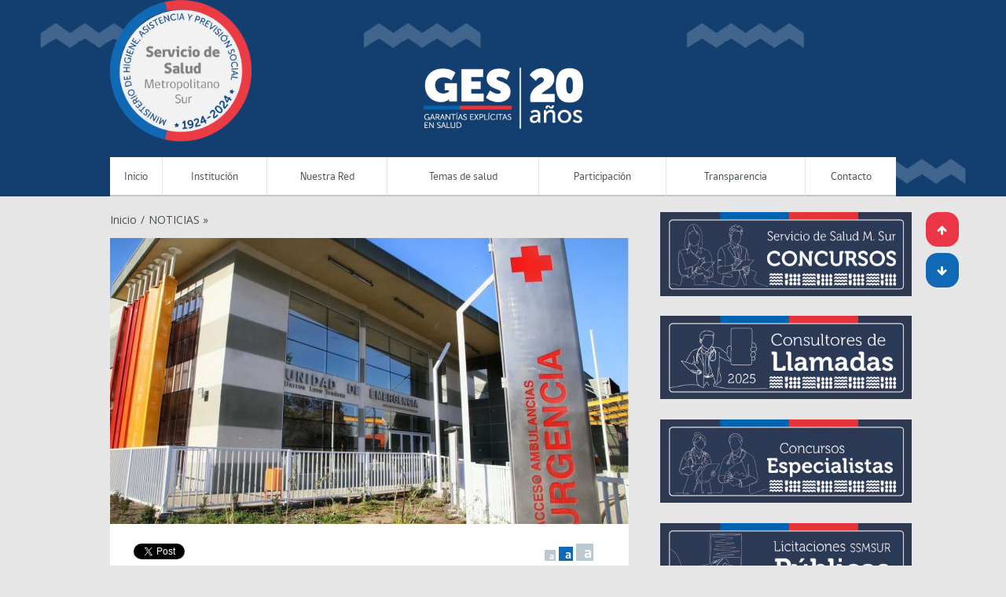

--- FILE ---
content_type: text/html; charset=UTF-8
request_url: https://ssms.gob.cl/cierre-y-reapertura-de-atenciones-en-unidad-de-emergencia-del-hospital-barros-luco-trudeau/
body_size: 12747
content:
<!DOCTYPE html>
<!--[if lt IE 7]>      <html class="no-js lt-ie9 lt-ie8 lt-ie7"> <![endif]-->
<!--[if IE 7]>         <html class="no-js lt-ie9 lt-ie8"> <![endif]-->
<!--[if IE 8]>         <html class="no-js lt-ie9">
    <link rel="stylesheet" href="https://ssms.gob.cl/wp-content/themes/gob-buin/css/ie.css">
<![endif]-->
<!--[if gt IE 8]><!--> <html class="no-js"> <!--<![endif]-->
    <head>
        <meta charset="utf-8">
        <meta name="viewport" content="width=device-width, initial-scale=1">
        <meta http-equiv="X-UA-Compatible" content="IE=edge">
        <title>
          CIERRE Y REAPERTURA DE ATENCIONES EN UNIDAD DE EMERGENCIA DEL HOSPITAL BARROS LUCO TRUDEAU - SSMS        </title>

        <link href='https://fonts.googleapis.com/css?family=Open+Sans:400italic,700italic,400,700' rel='stylesheet' type='text/css'>
        <link rel="stylesheet" href="https://ssms.gob.cl/wp-content/themes/gob-buin/css/main.css">
        <link rel="shortcut icon" type="image/x-icon" href="https://ssms.gob.cl/wp-content/themes/gob-buin/img/gob_favicon.ico"  />

        <!-- Facebook -->


	<meta property="og:title" content="CIERRE Y REAPERTURA DE ATENCIONES EN UNIDAD DE EMERGENCIA DEL HOSPITAL BARROS LUCO TRUDEAU" />
	<meta property="og:type" content="website" />
	<meta property="og:url" content="https://ssms.gob.cl/cierre-y-reapertura-de-atenciones-en-unidad-de-emergencia-del-hospital-barros-luco-trudeau/" />
	<meta property="og:image" content="https://ssms.gob.cl/wp-content/uploads/2018/04/Frontis-Nueva-Urgencia_web-150x150.jpg" />
	<meta property="og:site_name" content="SSMS">
	<meta property="og:description" content="En horas de esta madrugada ingresó a la Unidad de Emergencias un paciente con signos de intoxicación. Se le realizaron las maniobras de reanimación correspondientes, pese a las cuales el paciente lamentablemente falleció. Posterior a dicho hecho, la familia del...">



<!-- ToDo: Twitter -->
        <meta name='robots' content='max-image-preview:large' />
<link rel='dns-prefetch' href='//s.w.org' />
		<!-- This site uses the Google Analytics by ExactMetrics plugin v7.13.1 - Using Analytics tracking - https://www.exactmetrics.com/ -->
		<!-- Note: ExactMetrics is not currently configured on this site. The site owner needs to authenticate with Google Analytics in the ExactMetrics settings panel. -->
					<!-- No UA code set -->
				<!-- / Google Analytics by ExactMetrics -->
		<script type="text/javascript">
window._wpemojiSettings = {"baseUrl":"https:\/\/s.w.org\/images\/core\/emoji\/13.1.0\/72x72\/","ext":".png","svgUrl":"https:\/\/s.w.org\/images\/core\/emoji\/13.1.0\/svg\/","svgExt":".svg","source":{"concatemoji":"https:\/\/ssms.gob.cl\/wp-includes\/js\/wp-emoji-release.min.js?ver=5.9.3"}};
/*! This file is auto-generated */
!function(e,a,t){var n,r,o,i=a.createElement("canvas"),p=i.getContext&&i.getContext("2d");function s(e,t){var a=String.fromCharCode;p.clearRect(0,0,i.width,i.height),p.fillText(a.apply(this,e),0,0);e=i.toDataURL();return p.clearRect(0,0,i.width,i.height),p.fillText(a.apply(this,t),0,0),e===i.toDataURL()}function c(e){var t=a.createElement("script");t.src=e,t.defer=t.type="text/javascript",a.getElementsByTagName("head")[0].appendChild(t)}for(o=Array("flag","emoji"),t.supports={everything:!0,everythingExceptFlag:!0},r=0;r<o.length;r++)t.supports[o[r]]=function(e){if(!p||!p.fillText)return!1;switch(p.textBaseline="top",p.font="600 32px Arial",e){case"flag":return s([127987,65039,8205,9895,65039],[127987,65039,8203,9895,65039])?!1:!s([55356,56826,55356,56819],[55356,56826,8203,55356,56819])&&!s([55356,57332,56128,56423,56128,56418,56128,56421,56128,56430,56128,56423,56128,56447],[55356,57332,8203,56128,56423,8203,56128,56418,8203,56128,56421,8203,56128,56430,8203,56128,56423,8203,56128,56447]);case"emoji":return!s([10084,65039,8205,55357,56613],[10084,65039,8203,55357,56613])}return!1}(o[r]),t.supports.everything=t.supports.everything&&t.supports[o[r]],"flag"!==o[r]&&(t.supports.everythingExceptFlag=t.supports.everythingExceptFlag&&t.supports[o[r]]);t.supports.everythingExceptFlag=t.supports.everythingExceptFlag&&!t.supports.flag,t.DOMReady=!1,t.readyCallback=function(){t.DOMReady=!0},t.supports.everything||(n=function(){t.readyCallback()},a.addEventListener?(a.addEventListener("DOMContentLoaded",n,!1),e.addEventListener("load",n,!1)):(e.attachEvent("onload",n),a.attachEvent("onreadystatechange",function(){"complete"===a.readyState&&t.readyCallback()})),(n=t.source||{}).concatemoji?c(n.concatemoji):n.wpemoji&&n.twemoji&&(c(n.twemoji),c(n.wpemoji)))}(window,document,window._wpemojiSettings);
</script>
<style type="text/css">
img.wp-smiley,
img.emoji {
	display: inline !important;
	border: none !important;
	box-shadow: none !important;
	height: 1em !important;
	width: 1em !important;
	margin: 0 0.07em !important;
	vertical-align: -0.1em !important;
	background: none !important;
	padding: 0 !important;
}
</style>
	<link rel='stylesheet' id='wp-block-library-css'  href='https://ssms.gob.cl/wp-includes/css/dist/block-library/style.min.css?ver=5.9.3' type='text/css' media='all' />
<style id='global-styles-inline-css' type='text/css'>
body{--wp--preset--color--black: #000000;--wp--preset--color--cyan-bluish-gray: #abb8c3;--wp--preset--color--white: #ffffff;--wp--preset--color--pale-pink: #f78da7;--wp--preset--color--vivid-red: #cf2e2e;--wp--preset--color--luminous-vivid-orange: #ff6900;--wp--preset--color--luminous-vivid-amber: #fcb900;--wp--preset--color--light-green-cyan: #7bdcb5;--wp--preset--color--vivid-green-cyan: #00d084;--wp--preset--color--pale-cyan-blue: #8ed1fc;--wp--preset--color--vivid-cyan-blue: #0693e3;--wp--preset--color--vivid-purple: #9b51e0;--wp--preset--gradient--vivid-cyan-blue-to-vivid-purple: linear-gradient(135deg,rgba(6,147,227,1) 0%,rgb(155,81,224) 100%);--wp--preset--gradient--light-green-cyan-to-vivid-green-cyan: linear-gradient(135deg,rgb(122,220,180) 0%,rgb(0,208,130) 100%);--wp--preset--gradient--luminous-vivid-amber-to-luminous-vivid-orange: linear-gradient(135deg,rgba(252,185,0,1) 0%,rgba(255,105,0,1) 100%);--wp--preset--gradient--luminous-vivid-orange-to-vivid-red: linear-gradient(135deg,rgba(255,105,0,1) 0%,rgb(207,46,46) 100%);--wp--preset--gradient--very-light-gray-to-cyan-bluish-gray: linear-gradient(135deg,rgb(238,238,238) 0%,rgb(169,184,195) 100%);--wp--preset--gradient--cool-to-warm-spectrum: linear-gradient(135deg,rgb(74,234,220) 0%,rgb(151,120,209) 20%,rgb(207,42,186) 40%,rgb(238,44,130) 60%,rgb(251,105,98) 80%,rgb(254,248,76) 100%);--wp--preset--gradient--blush-light-purple: linear-gradient(135deg,rgb(255,206,236) 0%,rgb(152,150,240) 100%);--wp--preset--gradient--blush-bordeaux: linear-gradient(135deg,rgb(254,205,165) 0%,rgb(254,45,45) 50%,rgb(107,0,62) 100%);--wp--preset--gradient--luminous-dusk: linear-gradient(135deg,rgb(255,203,112) 0%,rgb(199,81,192) 50%,rgb(65,88,208) 100%);--wp--preset--gradient--pale-ocean: linear-gradient(135deg,rgb(255,245,203) 0%,rgb(182,227,212) 50%,rgb(51,167,181) 100%);--wp--preset--gradient--electric-grass: linear-gradient(135deg,rgb(202,248,128) 0%,rgb(113,206,126) 100%);--wp--preset--gradient--midnight: linear-gradient(135deg,rgb(2,3,129) 0%,rgb(40,116,252) 100%);--wp--preset--duotone--dark-grayscale: url('#wp-duotone-dark-grayscale');--wp--preset--duotone--grayscale: url('#wp-duotone-grayscale');--wp--preset--duotone--purple-yellow: url('#wp-duotone-purple-yellow');--wp--preset--duotone--blue-red: url('#wp-duotone-blue-red');--wp--preset--duotone--midnight: url('#wp-duotone-midnight');--wp--preset--duotone--magenta-yellow: url('#wp-duotone-magenta-yellow');--wp--preset--duotone--purple-green: url('#wp-duotone-purple-green');--wp--preset--duotone--blue-orange: url('#wp-duotone-blue-orange');--wp--preset--font-size--small: 13px;--wp--preset--font-size--medium: 20px;--wp--preset--font-size--large: 36px;--wp--preset--font-size--x-large: 42px;}.has-black-color{color: var(--wp--preset--color--black) !important;}.has-cyan-bluish-gray-color{color: var(--wp--preset--color--cyan-bluish-gray) !important;}.has-white-color{color: var(--wp--preset--color--white) !important;}.has-pale-pink-color{color: var(--wp--preset--color--pale-pink) !important;}.has-vivid-red-color{color: var(--wp--preset--color--vivid-red) !important;}.has-luminous-vivid-orange-color{color: var(--wp--preset--color--luminous-vivid-orange) !important;}.has-luminous-vivid-amber-color{color: var(--wp--preset--color--luminous-vivid-amber) !important;}.has-light-green-cyan-color{color: var(--wp--preset--color--light-green-cyan) !important;}.has-vivid-green-cyan-color{color: var(--wp--preset--color--vivid-green-cyan) !important;}.has-pale-cyan-blue-color{color: var(--wp--preset--color--pale-cyan-blue) !important;}.has-vivid-cyan-blue-color{color: var(--wp--preset--color--vivid-cyan-blue) !important;}.has-vivid-purple-color{color: var(--wp--preset--color--vivid-purple) !important;}.has-black-background-color{background-color: var(--wp--preset--color--black) !important;}.has-cyan-bluish-gray-background-color{background-color: var(--wp--preset--color--cyan-bluish-gray) !important;}.has-white-background-color{background-color: var(--wp--preset--color--white) !important;}.has-pale-pink-background-color{background-color: var(--wp--preset--color--pale-pink) !important;}.has-vivid-red-background-color{background-color: var(--wp--preset--color--vivid-red) !important;}.has-luminous-vivid-orange-background-color{background-color: var(--wp--preset--color--luminous-vivid-orange) !important;}.has-luminous-vivid-amber-background-color{background-color: var(--wp--preset--color--luminous-vivid-amber) !important;}.has-light-green-cyan-background-color{background-color: var(--wp--preset--color--light-green-cyan) !important;}.has-vivid-green-cyan-background-color{background-color: var(--wp--preset--color--vivid-green-cyan) !important;}.has-pale-cyan-blue-background-color{background-color: var(--wp--preset--color--pale-cyan-blue) !important;}.has-vivid-cyan-blue-background-color{background-color: var(--wp--preset--color--vivid-cyan-blue) !important;}.has-vivid-purple-background-color{background-color: var(--wp--preset--color--vivid-purple) !important;}.has-black-border-color{border-color: var(--wp--preset--color--black) !important;}.has-cyan-bluish-gray-border-color{border-color: var(--wp--preset--color--cyan-bluish-gray) !important;}.has-white-border-color{border-color: var(--wp--preset--color--white) !important;}.has-pale-pink-border-color{border-color: var(--wp--preset--color--pale-pink) !important;}.has-vivid-red-border-color{border-color: var(--wp--preset--color--vivid-red) !important;}.has-luminous-vivid-orange-border-color{border-color: var(--wp--preset--color--luminous-vivid-orange) !important;}.has-luminous-vivid-amber-border-color{border-color: var(--wp--preset--color--luminous-vivid-amber) !important;}.has-light-green-cyan-border-color{border-color: var(--wp--preset--color--light-green-cyan) !important;}.has-vivid-green-cyan-border-color{border-color: var(--wp--preset--color--vivid-green-cyan) !important;}.has-pale-cyan-blue-border-color{border-color: var(--wp--preset--color--pale-cyan-blue) !important;}.has-vivid-cyan-blue-border-color{border-color: var(--wp--preset--color--vivid-cyan-blue) !important;}.has-vivid-purple-border-color{border-color: var(--wp--preset--color--vivid-purple) !important;}.has-vivid-cyan-blue-to-vivid-purple-gradient-background{background: var(--wp--preset--gradient--vivid-cyan-blue-to-vivid-purple) !important;}.has-light-green-cyan-to-vivid-green-cyan-gradient-background{background: var(--wp--preset--gradient--light-green-cyan-to-vivid-green-cyan) !important;}.has-luminous-vivid-amber-to-luminous-vivid-orange-gradient-background{background: var(--wp--preset--gradient--luminous-vivid-amber-to-luminous-vivid-orange) !important;}.has-luminous-vivid-orange-to-vivid-red-gradient-background{background: var(--wp--preset--gradient--luminous-vivid-orange-to-vivid-red) !important;}.has-very-light-gray-to-cyan-bluish-gray-gradient-background{background: var(--wp--preset--gradient--very-light-gray-to-cyan-bluish-gray) !important;}.has-cool-to-warm-spectrum-gradient-background{background: var(--wp--preset--gradient--cool-to-warm-spectrum) !important;}.has-blush-light-purple-gradient-background{background: var(--wp--preset--gradient--blush-light-purple) !important;}.has-blush-bordeaux-gradient-background{background: var(--wp--preset--gradient--blush-bordeaux) !important;}.has-luminous-dusk-gradient-background{background: var(--wp--preset--gradient--luminous-dusk) !important;}.has-pale-ocean-gradient-background{background: var(--wp--preset--gradient--pale-ocean) !important;}.has-electric-grass-gradient-background{background: var(--wp--preset--gradient--electric-grass) !important;}.has-midnight-gradient-background{background: var(--wp--preset--gradient--midnight) !important;}.has-small-font-size{font-size: var(--wp--preset--font-size--small) !important;}.has-medium-font-size{font-size: var(--wp--preset--font-size--medium) !important;}.has-large-font-size{font-size: var(--wp--preset--font-size--large) !important;}.has-x-large-font-size{font-size: var(--wp--preset--font-size--x-large) !important;}
</style>
<script type='text/javascript' src='https://ssms.gob.cl/wp-content/plugins/jquery-updater/js/jquery-3.6.0.min.js?ver=3.6.0' id='jquery-core-js'></script>
<script type='text/javascript' src='https://ssms.gob.cl/wp-content/plugins/jquery-updater/js/jquery-migrate-3.4.0.min.js?ver=3.4.0' id='jquery-migrate-js'></script>
<link rel="https://api.w.org/" href="https://ssms.gob.cl/wp-json/" /><link rel="alternate" type="application/json" href="https://ssms.gob.cl/wp-json/wp/v2/posts/6724" /><link rel="alternate" type="application/json+oembed" href="https://ssms.gob.cl/wp-json/oembed/1.0/embed?url=https%3A%2F%2Fssms.gob.cl%2Fcierre-y-reapertura-de-atenciones-en-unidad-de-emergencia-del-hospital-barros-luco-trudeau%2F" />
<link rel="alternate" type="text/xml+oembed" href="https://ssms.gob.cl/wp-json/oembed/1.0/embed?url=https%3A%2F%2Fssms.gob.cl%2Fcierre-y-reapertura-de-atenciones-en-unidad-de-emergencia-del-hospital-barros-luco-trudeau%2F&#038;format=xml" />
<link rel="icon" href="https://ssms.gob.cl/wp-content/uploads/2021/05/unnamed-150x150.png" sizes="32x32" />
<link rel="icon" href="https://ssms.gob.cl/wp-content/uploads/2021/05/unnamed.png" sizes="192x192" />
<link rel="apple-touch-icon" href="https://ssms.gob.cl/wp-content/uploads/2021/05/unnamed.png" />
<meta name="msapplication-TileImage" content="https://ssms.gob.cl/wp-content/uploads/2021/05/unnamed.png" />

    </head>
    <body class="post-template-default single single-post postid-6724 single-format-standard">

    <div id="menu-movil">
        <div class="wrap">
            <nav id="menu-principal">
                <!-- Menu Principal - Móvil -->
                <ul id="menu-main-menu" class="menu-main"><li id="menu-item-6277" class="menu-item menu-item-type-custom menu-item-object-custom menu-item-6277"><a href="https://ssms.cl">Inicio</a></li>
<li id="menu-item-6280" class="menu-item menu-item-type-post_type menu-item-object-page menu-item-has-children menu-item-6280"><a href="https://ssms.gob.cl/institucion/">Institución</a>
<ul class="sub-menu">
	<li id="menu-item-6295" class="menu-item menu-item-type-post_type menu-item-object-page menu-item-6295"><a href="https://ssms.gob.cl/institucion/conozcanos/">Conózcanos</a></li>
	<li id="menu-item-6293" class="menu-item menu-item-type-post_type menu-item-object-page menu-item-6293"><a href="https://ssms.gob.cl/institucion/autoridades/">Autoridades</a></li>
	<li id="menu-item-6292" class="menu-item menu-item-type-post_type menu-item-object-page menu-item-6292"><a href="https://ssms.gob.cl/institucion/mision-y-vision/">Misión, Visión y Valores</a></li>
	<li id="menu-item-6809" class="menu-item menu-item-type-post_type menu-item-object-page menu-item-6809"><a href="https://ssms.gob.cl/planificacion-estrategica/">Planificación Estratégica</a></li>
	<li id="menu-item-6294" class="menu-item menu-item-type-post_type menu-item-object-page menu-item-6294"><a href="https://ssms.gob.cl/institucion/organigrama/">Organigrama</a></li>
	<li id="menu-item-6291" class="menu-item menu-item-type-post_type menu-item-object-page menu-item-6291"><a href="https://ssms.gob.cl/institucion/rr-hh/">Gestión y Desarrollo de las Personas</a></li>
	<li id="menu-item-12458" class="menu-item menu-item-type-custom menu-item-object-custom menu-item-12458"><a href="https://ssms.gob.cl/wp-content/uploads/2024/12/FOLLETO-CÓDIGO-ÉTICO-DIRECCIÓN-DEL-SERVICIO_con-resol..pdf">Código de Ética SSMS</a></li>
	<li id="menu-item-6969" class="menu-item menu-item-type-post_type menu-item-object-page menu-item-6969"><a href="https://ssms.gob.cl/transparencia/preguntas-frecuentes/comite-etico-cientifico/">Comité Ético Científico</a></li>
	<li id="menu-item-12487" class="menu-item menu-item-type-post_type menu-item-object-page menu-item-12487"><a href="https://ssms.gob.cl/protocolo-para-la-prevencion-investigacion-y-sancion-del-acoso-laboral-sexual-o-de-violencias-en-el-trabajo-de-la-direccion-del-ssms/">Protocolo para la Prevención, Investigación y Sanción del Acoso Laboral, Sexual o de Violencias en el Trabajo de la Dirección del SSMS</a></li>
</ul>
</li>
<li id="menu-item-6298" class="menu-item menu-item-type-post_type menu-item-object-page menu-item-has-children menu-item-6298"><a href="https://ssms.gob.cl/como-me-atiendo/">Nuestra Red</a>
<ul class="sub-menu">
	<li id="menu-item-6299" class="menu-item menu-item-type-post_type menu-item-object-page menu-item-6299"><a href="https://ssms.gob.cl/como-me-atiendo/rol-de-la-red-asistencial/">Rol de la Red Asistencial</a></li>
	<li id="menu-item-6304" class="menu-item menu-item-type-post_type menu-item-object-page menu-item-6304"><a href="https://ssms.gob.cl/como-me-atiendo/consultorios/">Atención Primaria</a></li>
	<li id="menu-item-6300" class="menu-item menu-item-type-post_type menu-item-object-page menu-item-6300"><a href="https://ssms.gob.cl/como-me-atiendo/red-de-urgencia/">Red de Urgencia</a></li>
	<li id="menu-item-6302" class="menu-item menu-item-type-post_type menu-item-object-page menu-item-6302"><a href="https://ssms.gob.cl/como-me-atiendo/hospitales/">Hospitales</a></li>
	<li id="menu-item-6301" class="menu-item menu-item-type-post_type menu-item-object-page menu-item-6301"><a href="https://ssms.gob.cl/?page_id=4301">Cartera de servicios de la Red Sur</a></li>
	<li id="menu-item-6303" class="menu-item menu-item-type-post_type menu-item-object-page menu-item-6303"><a href="https://ssms.gob.cl/como-me-atiendo/todo-lo-que-debe-saber-para-atenderse/">Todo lo que debe saber para atenderse</a></li>
</ul>
</li>
<li id="menu-item-6306" class="menu-item menu-item-type-post_type menu-item-object-page menu-item-has-children menu-item-6306"><a href="https://ssms.gob.cl/como-me-cuido/">Temas de salud</a>
<ul class="sub-menu">
	<li id="menu-item-6311" class="menu-item menu-item-type-post_type menu-item-object-page menu-item-6311"><a href="https://ssms.gob.cl/como-me-cuido/acreditacion-de-calidad/">Acreditación de Calidad</a></li>
	<li id="menu-item-6307" class="menu-item menu-item-type-post_type menu-item-object-page menu-item-6307"><a href="https://ssms.gob.cl/como-me-cuido/hospital-amigo/">Hospital Amigo</a></li>
	<li id="menu-item-6308" class="menu-item menu-item-type-post_type menu-item-object-page menu-item-6308"><a href="https://ssms.gob.cl/como-me-cuido/beneficios-para-la-comunidad/">Chile Crece Contigo</a></li>
	<li id="menu-item-6310" class="menu-item menu-item-type-post_type menu-item-object-page menu-item-6310"><a href="https://ssms.gob.cl/como-me-cuido/programas-de-salud/">Programas de Salud</a></li>
	<li id="menu-item-6309" class="menu-item menu-item-type-post_type menu-item-object-page menu-item-6309"><a href="https://ssms.gob.cl/como-me-cuido/campanas/">Campañas</a></li>
</ul>
</li>
<li id="menu-item-6313" class="menu-item menu-item-type-post_type menu-item-object-page menu-item-has-children menu-item-6313"><a href="https://ssms.gob.cl/paricipacion-ciudadana/">Participación</a>
<ul class="sub-menu">
	<li id="menu-item-6524" class="menu-item menu-item-type-post_type menu-item-object-page menu-item-6524"><a href="https://ssms.gob.cl/consejo-consultivo-de-la-sociedad-civil/">Consejo Consultivo De La Sociedad Civil</a></li>
	<li id="menu-item-6317" class="menu-item menu-item-type-post_type menu-item-object-page menu-item-6317"><a href="https://ssms.gob.cl/paricipacion-ciudadana/consejo-de-desarrollo-local-de-salud/">Consejo de Desarrollo Local de Salud</a></li>
	<li id="menu-item-6316" class="menu-item menu-item-type-post_type menu-item-object-page menu-item-6316"><a href="https://ssms.gob.cl/paricipacion-ciudadana/consejo-integrado-de-la-red-asistencial/">Consejo Integrador de la Red Asistencial</a></li>
	<li id="menu-item-6540" class="menu-item menu-item-type-post_type menu-item-object-page menu-item-6540"><a href="https://ssms.gob.cl/consultas-ciudadanas-presenciales-dialogos-participativos/">Consultas Ciudadanas Presenciales (Diálogos Participativos)</a></li>
	<li id="menu-item-6314" class="menu-item menu-item-type-post_type menu-item-object-page menu-item-6314"><a href="https://ssms.gob.cl/paricipacion-ciudadana/cuentas-publicas-participativas/">Cuentas Públicas Participativas</a></li>
	<li id="menu-item-6315" class="menu-item menu-item-type-post_type menu-item-object-page menu-item-6315"><a href="https://ssms.gob.cl/paricipacion-ciudadana/oficina-de-informaciones-reclamos-y-sugerencias/">Oficina de Informaciones, Reclamos y Sugerencias</a></li>
</ul>
</li>
<li id="menu-item-6319" class="menu-item menu-item-type-post_type menu-item-object-page menu-item-has-children menu-item-6319"><a href="https://ssms.gob.cl/transparencia/">Transparencia</a>
<ul class="sub-menu">
	<li id="menu-item-6320" class="menu-item menu-item-type-post_type menu-item-object-page menu-item-6320"><a href="https://ssms.gob.cl/paricipacion-ciudadana/cuentas-publicas-participativas/743-2/oirs/preguntas-frecuentes/">Preguntas Frecuentes</a></li>
	<li id="menu-item-6321" class="menu-item menu-item-type-post_type menu-item-object-page menu-item-6321"><a href="https://ssms.gob.cl/transparencia/sanciones-por-no-cumplir-con-la-entrega-de-la-informacion/">Sanciones por no cumplir con la entrega de la información</a></li>
	<li id="menu-item-6954" class="menu-item menu-item-type-post_type menu-item-object-page menu-item-6954"><a href="https://ssms.gob.cl/ley-del-lobby/">Ley del Lobby</a></li>
	<li id="menu-item-6328" class="menu-item menu-item-type-post_type menu-item-object-page menu-item-6328"><a href="https://ssms.gob.cl/transparencia/tutoriales-de-acceso-a-la-informacion-publica/">Tutoriales de acceso a la información pública.</a></li>
	<li id="menu-item-12288" class="menu-item menu-item-type-post_type menu-item-object-post menu-item-12288"><a href="https://ssms.gob.cl/reportes-ley-no21-015-ley-de-inclusion-laboral/">Reportes Ley Nº21.015  Ley de Inclusión Laboral</a></li>
	<li id="menu-item-6323" class="menu-item menu-item-type-post_type menu-item-object-page menu-item-6323"><a href="https://ssms.gob.cl/transparencia/vias-de-acceso-a-la-informacion/">Vías de Acceso a la información pública Ley N° 20.285</a></li>
	<li id="menu-item-9796" class="menu-item menu-item-type-post_type menu-item-object-page menu-item-9796"><a href="https://ssms.gob.cl/donaciones-2/">Donaciones</a></li>
	<li id="menu-item-6325" class="menu-item menu-item-type-post_type menu-item-object-page menu-item-6325"><a href="https://ssms.gob.cl/transparencia/ley-20-641-articulo-21/">Gastos de Publicidad</a></li>
	<li id="menu-item-6326" class="menu-item menu-item-type-post_type menu-item-object-page menu-item-6326"><a href="https://ssms.gob.cl/transparencia/derivaciones-dialisis-cdt-h-barros-luco/">Derivaciones Diálisis CDT H. Barros Luco</a></li>
</ul>
</li>
<li id="menu-item-6327" class="menu-item menu-item-type-post_type menu-item-object-page menu-item-6327"><a href="https://ssms.gob.cl/contacto/">Contacto</a></li>
</ul>            </nav>
        </div>
    </div>

    <header style="background-image:url('https://ssms.gob.cl/wp-content/uploads/2025/02/header-web-cabecera_ges-20-anos-1920x1440-1.png')">
        <div class="wrap">

        	<h1 id="logo-main">
                <a href="/">
                    <img src="https://ssms.gob.cl/wp-content/uploads/2024/02/AVATAR-RRSS_100-ANOS-SSMS.png">
                </a>
            </h1>
<script type="text/javascript">
/*window.____aParams = {"gobabierto":"1","buscadore":"1","icons":"1"};
*(function() {
var po = document.createElement('script'); po.type = 'text/javascript'; po.async = true;
po.src = document.location.protocol + '//apis.modernizacion.cl/barra/js/barraEstado.js';
var s = document.getElementsByTagName('script')[0]; s.parentNode.insertBefore(po, s);
})();*/
</script>
            <nav id="menu-principal">
            <!-- Menu Principal -->
                <ul id="menu-main-menu" class="menu-main"><li class="menu-item menu-item-type-custom menu-item-object-custom menu-item-6277"><a href="https://ssms.cl">Inicio</a></li>
<li class="menu-item menu-item-type-post_type menu-item-object-page menu-item-has-children menu-item-6280"><a href="https://ssms.gob.cl/institucion/">Institución</a>
<ul class="sub-menu">
	<li class="menu-item menu-item-type-post_type menu-item-object-page menu-item-6295"><a href="https://ssms.gob.cl/institucion/conozcanos/">Conózcanos</a></li>
	<li class="menu-item menu-item-type-post_type menu-item-object-page menu-item-6293"><a href="https://ssms.gob.cl/institucion/autoridades/">Autoridades</a></li>
	<li class="menu-item menu-item-type-post_type menu-item-object-page menu-item-6292"><a href="https://ssms.gob.cl/institucion/mision-y-vision/">Misión, Visión y Valores</a></li>
	<li class="menu-item menu-item-type-post_type menu-item-object-page menu-item-6809"><a href="https://ssms.gob.cl/planificacion-estrategica/">Planificación Estratégica</a></li>
	<li class="menu-item menu-item-type-post_type menu-item-object-page menu-item-6294"><a href="https://ssms.gob.cl/institucion/organigrama/">Organigrama</a></li>
	<li class="menu-item menu-item-type-post_type menu-item-object-page menu-item-6291"><a href="https://ssms.gob.cl/institucion/rr-hh/">Gestión y Desarrollo de las Personas</a></li>
	<li class="menu-item menu-item-type-custom menu-item-object-custom menu-item-12458"><a href="https://ssms.gob.cl/wp-content/uploads/2024/12/FOLLETO-CÓDIGO-ÉTICO-DIRECCIÓN-DEL-SERVICIO_con-resol..pdf">Código de Ética SSMS</a></li>
	<li class="menu-item menu-item-type-post_type menu-item-object-page menu-item-6969"><a href="https://ssms.gob.cl/transparencia/preguntas-frecuentes/comite-etico-cientifico/">Comité Ético Científico</a></li>
	<li class="menu-item menu-item-type-post_type menu-item-object-page menu-item-12487"><a href="https://ssms.gob.cl/protocolo-para-la-prevencion-investigacion-y-sancion-del-acoso-laboral-sexual-o-de-violencias-en-el-trabajo-de-la-direccion-del-ssms/">Protocolo para la Prevención, Investigación y Sanción del Acoso Laboral, Sexual o de Violencias en el Trabajo de la Dirección del SSMS</a></li>
</ul>
</li>
<li class="menu-item menu-item-type-post_type menu-item-object-page menu-item-has-children menu-item-6298"><a href="https://ssms.gob.cl/como-me-atiendo/">Nuestra Red</a>
<ul class="sub-menu">
	<li class="menu-item menu-item-type-post_type menu-item-object-page menu-item-6299"><a href="https://ssms.gob.cl/como-me-atiendo/rol-de-la-red-asistencial/">Rol de la Red Asistencial</a></li>
	<li class="menu-item menu-item-type-post_type menu-item-object-page menu-item-6304"><a href="https://ssms.gob.cl/como-me-atiendo/consultorios/">Atención Primaria</a></li>
	<li class="menu-item menu-item-type-post_type menu-item-object-page menu-item-6300"><a href="https://ssms.gob.cl/como-me-atiendo/red-de-urgencia/">Red de Urgencia</a></li>
	<li class="menu-item menu-item-type-post_type menu-item-object-page menu-item-6302"><a href="https://ssms.gob.cl/como-me-atiendo/hospitales/">Hospitales</a></li>
	<li class="menu-item menu-item-type-post_type menu-item-object-page menu-item-6301"><a href="https://ssms.gob.cl/?page_id=4301">Cartera de servicios de la Red Sur</a></li>
	<li class="menu-item menu-item-type-post_type menu-item-object-page menu-item-6303"><a href="https://ssms.gob.cl/como-me-atiendo/todo-lo-que-debe-saber-para-atenderse/">Todo lo que debe saber para atenderse</a></li>
</ul>
</li>
<li class="menu-item menu-item-type-post_type menu-item-object-page menu-item-has-children menu-item-6306"><a href="https://ssms.gob.cl/como-me-cuido/">Temas de salud</a>
<ul class="sub-menu">
	<li class="menu-item menu-item-type-post_type menu-item-object-page menu-item-6311"><a href="https://ssms.gob.cl/como-me-cuido/acreditacion-de-calidad/">Acreditación de Calidad</a></li>
	<li class="menu-item menu-item-type-post_type menu-item-object-page menu-item-6307"><a href="https://ssms.gob.cl/como-me-cuido/hospital-amigo/">Hospital Amigo</a></li>
	<li class="menu-item menu-item-type-post_type menu-item-object-page menu-item-6308"><a href="https://ssms.gob.cl/como-me-cuido/beneficios-para-la-comunidad/">Chile Crece Contigo</a></li>
	<li class="menu-item menu-item-type-post_type menu-item-object-page menu-item-6310"><a href="https://ssms.gob.cl/como-me-cuido/programas-de-salud/">Programas de Salud</a></li>
	<li class="menu-item menu-item-type-post_type menu-item-object-page menu-item-6309"><a href="https://ssms.gob.cl/como-me-cuido/campanas/">Campañas</a></li>
</ul>
</li>
<li class="menu-item menu-item-type-post_type menu-item-object-page menu-item-has-children menu-item-6313"><a href="https://ssms.gob.cl/paricipacion-ciudadana/">Participación</a>
<ul class="sub-menu">
	<li class="menu-item menu-item-type-post_type menu-item-object-page menu-item-6524"><a href="https://ssms.gob.cl/consejo-consultivo-de-la-sociedad-civil/">Consejo Consultivo De La Sociedad Civil</a></li>
	<li class="menu-item menu-item-type-post_type menu-item-object-page menu-item-6317"><a href="https://ssms.gob.cl/paricipacion-ciudadana/consejo-de-desarrollo-local-de-salud/">Consejo de Desarrollo Local de Salud</a></li>
	<li class="menu-item menu-item-type-post_type menu-item-object-page menu-item-6316"><a href="https://ssms.gob.cl/paricipacion-ciudadana/consejo-integrado-de-la-red-asistencial/">Consejo Integrador de la Red Asistencial</a></li>
	<li class="menu-item menu-item-type-post_type menu-item-object-page menu-item-6540"><a href="https://ssms.gob.cl/consultas-ciudadanas-presenciales-dialogos-participativos/">Consultas Ciudadanas Presenciales (Diálogos Participativos)</a></li>
	<li class="menu-item menu-item-type-post_type menu-item-object-page menu-item-6314"><a href="https://ssms.gob.cl/paricipacion-ciudadana/cuentas-publicas-participativas/">Cuentas Públicas Participativas</a></li>
	<li class="menu-item menu-item-type-post_type menu-item-object-page menu-item-6315"><a href="https://ssms.gob.cl/paricipacion-ciudadana/oficina-de-informaciones-reclamos-y-sugerencias/">Oficina de Informaciones, Reclamos y Sugerencias</a></li>
</ul>
</li>
<li class="menu-item menu-item-type-post_type menu-item-object-page menu-item-has-children menu-item-6319"><a href="https://ssms.gob.cl/transparencia/">Transparencia</a>
<ul class="sub-menu">
	<li class="menu-item menu-item-type-post_type menu-item-object-page menu-item-6320"><a href="https://ssms.gob.cl/paricipacion-ciudadana/cuentas-publicas-participativas/743-2/oirs/preguntas-frecuentes/">Preguntas Frecuentes</a></li>
	<li class="menu-item menu-item-type-post_type menu-item-object-page menu-item-6321"><a href="https://ssms.gob.cl/transparencia/sanciones-por-no-cumplir-con-la-entrega-de-la-informacion/">Sanciones por no cumplir con la entrega de la información</a></li>
	<li class="menu-item menu-item-type-post_type menu-item-object-page menu-item-6954"><a href="https://ssms.gob.cl/ley-del-lobby/">Ley del Lobby</a></li>
	<li class="menu-item menu-item-type-post_type menu-item-object-page menu-item-6328"><a href="https://ssms.gob.cl/transparencia/tutoriales-de-acceso-a-la-informacion-publica/">Tutoriales de acceso a la información pública.</a></li>
	<li class="menu-item menu-item-type-post_type menu-item-object-post menu-item-12288"><a href="https://ssms.gob.cl/reportes-ley-no21-015-ley-de-inclusion-laboral/">Reportes Ley Nº21.015  Ley de Inclusión Laboral</a></li>
	<li class="menu-item menu-item-type-post_type menu-item-object-page menu-item-6323"><a href="https://ssms.gob.cl/transparencia/vias-de-acceso-a-la-informacion/">Vías de Acceso a la información pública Ley N° 20.285</a></li>
	<li class="menu-item menu-item-type-post_type menu-item-object-page menu-item-9796"><a href="https://ssms.gob.cl/donaciones-2/">Donaciones</a></li>
	<li class="menu-item menu-item-type-post_type menu-item-object-page menu-item-6325"><a href="https://ssms.gob.cl/transparencia/ley-20-641-articulo-21/">Gastos de Publicidad</a></li>
	<li class="menu-item menu-item-type-post_type menu-item-object-page menu-item-6326"><a href="https://ssms.gob.cl/transparencia/derivaciones-dialisis-cdt-h-barros-luco/">Derivaciones Diálisis CDT H. Barros Luco</a></li>
</ul>
</li>
<li class="menu-item menu-item-type-post_type menu-item-object-page menu-item-6327"><a href="https://ssms.gob.cl/contacto/">Contacto</a></li>
</ul>            </nav>


            <a href="#" id="menu-movil-trigger">Menú Principal</a>

        </div>
    </header>


	<div id="content">

		<div class="wrap">

			<div id="main">

				<div id="breadcrumbs">
					<ul><div>
						<li><a href="https://ssms.gob.cl">Inicio</a></li>
						<li class="sep">/</li>
						<li><a href="https://ssms.gob.cl/category/noticias/">NOTICIAS »</a></li>
</div>
					</ul>
					<div class="clearfix"></div>
				</div>

				<div class="post">

					
						<div class="pic">
							<img width="660" height="364" src="https://ssms.gob.cl/wp-content/uploads/2018/04/Frontis-Nueva-Urgencia_web-660x364.jpg" class="attachment-660x9999 size-660x9999 wp-post-image" alt="" srcset="https://ssms.gob.cl/wp-content/uploads/2018/04/Frontis-Nueva-Urgencia_web-660x364.jpg 660w, https://ssms.gob.cl/wp-content/uploads/2018/04/Frontis-Nueva-Urgencia_web-300x165.jpg 300w, https://ssms.gob.cl/wp-content/uploads/2018/04/Frontis-Nueva-Urgencia_web-768x424.jpg 768w, https://ssms.gob.cl/wp-content/uploads/2018/04/Frontis-Nueva-Urgencia_web-1024x565.jpg 1024w, https://ssms.gob.cl/wp-content/uploads/2018/04/Frontis-Nueva-Urgencia_web.jpg 1278w" sizes="(max-width: 660px) 100vw, 660px" />						</div>

						<div class="clearfix"></div>

						<div class="social">
							<ul>
								<li>
									<div class="fb-like" data-href="https://ssms.gob.cl/cierre-y-reapertura-de-atenciones-en-unidad-de-emergencia-del-hospital-barros-luco-trudeau/" data-layout="button_count" data-action="like" data-show-faces="false" data-share="true"></div>
								</li>
								<li>
  <a id="twitter_publish" href="https://twitter.com/share" class="twitter-share-button" data-via="3imit" data-count="none"></a>
    <script>!function(d,s,id){var js,fjs=d.getElementsByTagName(s)[0];if(!d.getElementById(id)){js=d.createElement(s);js.id=id;js.src="//platform.twitter.com/widgets.js";fjs.parentNode.insertBefore(js,fjs);}}(document,"script","twitter-wjs");</script>
									<!--<a href="https://twitter.com/share" class="twitter-share-button" data-via="gobiernodechile" data-lang="es" data-url="https://ssms.gob.cl/cierre-y-reapertura-de-atenciones-en-unidad-de-emergencia-del-hospital-barros-luco-trudeau/">Twittear</a>-->
								</li>
							</ul>
						</div>

						<div class="fontsize">
							<ul>
								<li class="small"><a data-size="10">a</a></li>
								<li class="medium current"><a data-size="14">a</a></li>
								<li class="large"><a data-size="20">a</a></li>
							</ul>
						</div>

						<div class="clearfix"></div>

						<div class="texto">
							<span class="meta">13 de Abril de 2018 </span>
							<h3 class="title">CIERRE Y REAPERTURA DE ATENCIONES EN UNIDAD DE EMERGENCIA DEL HOSPITAL BARROS LUCO TRUDEAU</h3>
							<div class="contenido">
								<p>En horas de esta madrugada ingresó a la Unidad de Emergencias un paciente con signos de intoxicación. Se le realizaron las maniobras de reanimación correspondientes, pese a las cuales el paciente lamentablemente falleció. Posterior a dicho hecho, la familia del paciente informó al equipo médico que el paciente podría haber ingerido cianuro. Tras recibir dichos antecedentes, el establecimiento activó de inmediato su protocolo de emergencia, efectuando las gestiones con Carabineros, Bomberos y PDI, como asimismo procedió a evacuar la sala de espera de la Unidad de Emergencias. Junto con seguir atendiendo a los pacientes ya ingresados a la misma, se coordinó la derivación de nuevos pacientes que llegaban al recinto. Luego de las pericias realizadas por Bomberos y PDI, a las 10:40 am se confirmó que la sustancia correspondía a cianuro. Tras las labores de limpieza y descontaminación del lugar, ya se ha reestablecido el funcionamiento de la Unidad de Emergencias.</p>
<p>Santiago, 13 de abril de 2018.</p>
							</div>
						</div>

										
					<div class="clearfix"></div>

				</div>

			</div>

			<!-- Sidebar -->

			<div id="sidebar">
<!-- <div class="buscar clearfix">
	<form action="" method="get">
		<label for="query">Busca en el sitio</label>
		<input type="text" id="query" name="s"  placeholder=" ">
		<input type="submit" id="boton" value="Enviar">
	</form>
</div>
-->       

<!-- <div id="sidebar" class="widgets-sidebar"> -->
<script src="https://use.fontawesome.com/891bce4420.js"></script>
<script type="text/javascript" src="https://cdnjs.cloudflare.com/ajax/libs/jquery-simplyscroll/2.0.1/jquery.simplyscroll.js"></script>

<style>

.hide{
  display: none;
}

.text-widget::-webkit-scrollbar{
  display: none;
}
#sidebar {
    overflow:hidden !important;
    height: 1750px;
}

#content {
  overflow:auto;
  overflow:visible;
  height: 700px; /*could be whatever*/
  /*padding-left: 300px;*/
}

#sidebar::-webkit-scrollbar{
  display: none;
}

#content::-webkit-scrollbar{
  display: none;
}

/* Container DIV - automatically generated */
.simply-scroll-container {
  position: absolute;
}

/* Clip DIV - automatically generated */
.simply-scroll-clip {
  position: relative;
  overflow: hidden;

}

/* UL/OL/DIV - the element that simplyScroll is inited on
Class name automatically added to element */
.simply-scroll-list {
  overflow: hidden;
  margin: 0;
  padding: 0;
  list-style: none;
}

.vert .simply-scroll-clip::-webkit-scrollbar{
display: none;
}

.widgets-sidebar .widget::-webkit-scrollbar{
    display: none;
}

.simply-scroll-list li {
  padding: 0;
  margin : 0;
  list-style: none;
}

.simply-scroll-list li img {
  border: none;
  display: block;
}

/* Master button styles - note that left and right
versions are included although they are not used in this example */

.simply-scroll-btn {
  position: absolute;
  /*background-image: url(buttons.png);*/
  width: 42px;
  height: 44px;
  z-index:3;
  cursor: pointer;
}

.simply-scroll-btn-left {
  left: 6px;
  bottom: 6px;
  background-position: 0 -44px;
}
.simply-scroll-btn-left.disabled {
  background-position: 0 0 !important;
}
.simply-scroll-btn-left:hover {
  background-position: 0 -88px;
}

.simply-scroll-btn-right {
  right: 6px;
  bottom: 6px;
  background-position: 84px -44px;
}
.simply-scroll-btn-right.disabled {
  background-position: 84px 0 !important;
}
.simply-scroll-btn-right:hover {
  background-position: 84px -88px;
}

.simply-scroll-btn-up {
  right: 6px;
  top: 6px;
  background-position: -126px -44px;

}
.simply-scroll-btn-up.disabled {
  background-position: -126px 0 !important;

}
.simply-scroll-btn-up:hover {
  background-position: -126px -88px;
}

.simply-scroll-btn-down {
  right: 6px;
  bottom: 6px;
  background-position: -42px -44px;
}
.simply-scroll-btn-down.disabled {
  background-position: -42px 0 !important;
}
.simply-scroll-btn-down:hover {
  background-position: -42px -88px;
}

/* Custom class modifications - adds to / overrides above

Vertical scroller example, with custom base class */

/* Container DIV */
.vert {
  width: 400px; /* wider than clip for custom button pos. */
  height: 400px;
  margin-bottom: 1.5em;
}

/* Clip DIV */
.vert .simply-scroll-clip {
  width: 350px;
  height: 1700px;
}

/* Explicitly set height/width of each list item */
.vert .simply-scroll-list li {
  width: 290px;
  height: 200px;
}

/* Modified button positions, overriding previous styles */
.vert .simply-scroll-btn-up {
  right: 0;
  top: 0;
  background-color: #eb3646;
border-radius: 15px;
}

.vert .simply-scroll-btn-up:before {
  content: "\f062";
font-family: FontAwesome;
top: 13px;
position: relative;
left: 14px;
color:white
}


.vert .simply-scroll-btn-down {
  right: 0;
  top: 52px;
  background-color: #0f69b4;
border-radius: 15px;
color:white
}

.vert .simply-scroll-btn-down:before {
  content: "\f063";
font-family: FontAwesome;
top: 13px;
position: relative;
left: 14px;
color:white

}

@media only screen and (max-width: 1040px){
#content #sidebar {
    width: 100%;
     float: left;
    /*display:block;*/
}
}

a img {
    display: block;
    margin: auto;

}


</style>

<div  id="desktop-sidebar-id">
  <div id="main">
    <ul id="scroller">
      <div id="sidebar" class="widgets-sidebar">
        <div class="widget">
          <div class="textwidget">
            <div class="widget">
<figure class="wp-block-image size-full"><a href="https://ssms.gob.cl/concursos-ssms/"><img src="https://ssms.gob.cl/wp-content/uploads/2025/11/Concurso-SSMSUR.jpg" alt="" class="wp-image-13801"/></a></figure>
</div><div class="widget">
<div class="wp-block-image"><figure class="aligncenter size-full"><a href="https://ssms.gob.cl/consultores-de-llamada-2026/"><img loading="lazy" width="900" height="300" src="https://ssms.gob.cl/wp-content/uploads/2025/11/Botón-Consultores-de-Llamadas-2025@3x-100.jpg" alt="" class="wp-image-13802" srcset="https://ssms.gob.cl/wp-content/uploads/2025/11/Botón-Consultores-de-Llamadas-2025@3x-100.jpg 900w, https://ssms.gob.cl/wp-content/uploads/2025/11/Botón-Consultores-de-Llamadas-2025@3x-100-300x100.jpg 300w, https://ssms.gob.cl/wp-content/uploads/2025/11/Botón-Consultores-de-Llamadas-2025@3x-100-768x256.jpg 768w, https://ssms.gob.cl/wp-content/uploads/2025/11/Botón-Consultores-de-Llamadas-2025@3x-100-660x220.jpg 660w" sizes="(max-width: 900px) 100vw, 900px" /></a></figure></div>
</div><div class="widget">
<div class="wp-block-image"><figure class="aligncenter size-full"><img loading="lazy" width="900" height="300" src="https://ssms.gob.cl/wp-content/uploads/2025/11/Concurso-Especialidad.jpg" alt="" class="wp-image-13803" srcset="https://ssms.gob.cl/wp-content/uploads/2025/11/Concurso-Especialidad.jpg 900w, https://ssms.gob.cl/wp-content/uploads/2025/11/Concurso-Especialidad-300x100.jpg 300w, https://ssms.gob.cl/wp-content/uploads/2025/11/Concurso-Especialidad-768x256.jpg 768w, https://ssms.gob.cl/wp-content/uploads/2025/11/Concurso-Especialidad-660x220.jpg 660w" sizes="(max-width: 900px) 100vw, 900px" /></figure></div>
</div><div class="widget">
<div class="wp-block-image"><figure class="aligncenter size-full"><a href="https://ssms.gob.cl/licitaciones-publicas-ssms-2024/"><img loading="lazy" width="900" height="300" src="https://ssms.gob.cl/wp-content/uploads/2025/11/Licitaciones-públicas.jpg" alt="" class="wp-image-13804" srcset="https://ssms.gob.cl/wp-content/uploads/2025/11/Licitaciones-públicas.jpg 900w, https://ssms.gob.cl/wp-content/uploads/2025/11/Licitaciones-públicas-300x100.jpg 300w, https://ssms.gob.cl/wp-content/uploads/2025/11/Licitaciones-públicas-768x256.jpg 768w, https://ssms.gob.cl/wp-content/uploads/2025/11/Licitaciones-públicas-660x220.jpg 660w" sizes="(max-width: 900px) 100vw, 900px" /></a></figure></div>
</div><div class="widget">
<figure class="wp-block-image size-full"><a href="https://ssms.gob.cl/concurso-de-promocion-de-profesionales-ssms-ano-2025/"><img loading="lazy" width="900" height="300" src="https://ssms.gob.cl/wp-content/uploads/2025/11/Concurso-Promoción-Profesionales-1.jpg" alt="" class="wp-image-13817" srcset="https://ssms.gob.cl/wp-content/uploads/2025/11/Concurso-Promoción-Profesionales-1.jpg 900w, https://ssms.gob.cl/wp-content/uploads/2025/11/Concurso-Promoción-Profesionales-1-300x100.jpg 300w, https://ssms.gob.cl/wp-content/uploads/2025/11/Concurso-Promoción-Profesionales-1-768x256.jpg 768w, https://ssms.gob.cl/wp-content/uploads/2025/11/Concurso-Promoción-Profesionales-1-660x220.jpg 660w" sizes="(max-width: 900px) 100vw, 900px" /></a></figure>
</div><div class="widget">
<div class="wp-block-image"><figure class="aligncenter size-full"><a href="https://ssms.gob.cl/documentos-de-gestion-de-la-red-asistencial/"><img loading="lazy" width="900" height="300" src="https://ssms.gob.cl/wp-content/uploads/2025/11/Botón-Documentos-Gestión-Red-Asistencial.jpg" alt="" class="wp-image-13806" srcset="https://ssms.gob.cl/wp-content/uploads/2025/11/Botón-Documentos-Gestión-Red-Asistencial.jpg 900w, https://ssms.gob.cl/wp-content/uploads/2025/11/Botón-Documentos-Gestión-Red-Asistencial-300x100.jpg 300w, https://ssms.gob.cl/wp-content/uploads/2025/11/Botón-Documentos-Gestión-Red-Asistencial-768x256.jpg 768w, https://ssms.gob.cl/wp-content/uploads/2025/11/Botón-Documentos-Gestión-Red-Asistencial-660x220.jpg 660w" sizes="(max-width: 900px) 100vw, 900px" /></a></figure></div>
</div><div class="widget">
<div class="wp-block-image"><figure class="aligncenter size-full"><a href="https://ssms.gob.cl/bases-fondos-concursables-grupos-de-autoayuda-promocion-y-prevencion-en-salud-mental-2025-ssms/" target="_blank" rel="https://ssms.gob.cl/bases-fondos-concursables-grupos-de-autoayuda-promocion-y-prevencion-en-salud-mental-2025-ssms/"><img loading="lazy" width="900" height="300" src="https://ssms.gob.cl/wp-content/uploads/2025/11/Grupos-Autoayuda-Salud-Mental.jpg" alt="" class="wp-image-13818" srcset="https://ssms.gob.cl/wp-content/uploads/2025/11/Grupos-Autoayuda-Salud-Mental.jpg 900w, https://ssms.gob.cl/wp-content/uploads/2025/11/Grupos-Autoayuda-Salud-Mental-300x100.jpg 300w, https://ssms.gob.cl/wp-content/uploads/2025/11/Grupos-Autoayuda-Salud-Mental-768x256.jpg 768w, https://ssms.gob.cl/wp-content/uploads/2025/11/Grupos-Autoayuda-Salud-Mental-660x220.jpg 660w" sizes="(max-width: 900px) 100vw, 900px" /></a></figure></div>
</div><div class="widget">
<figure class="wp-block-image size-full is-resized"><a href="https://www.consejotransparencia.cl/solicitud-informacionpublica/"><img loading="lazy" src="https://ssms.gob.cl/wp-content/uploads/2022/05/Untitled-1-02.png" alt="" class="wp-image-10812" width="294" height="98"/></a></figure>
</div><div class="widget">
<figure class="wp-block-image size-full is-resized"><a href="https://www.portaltransparencia.cl/PortalPdT/web/guest/directorio-de-organismos-regulados?org=AO011 "><img loading="lazy" src="https://ssms.gob.cl/wp-content/uploads/2022/05/Untitled-1-03-1.png" alt="" class="wp-image-10822" width="294" height="97"/></a></figure>
</div><div class="widget">
<figure class="wp-block-image size-full is-resized"><a href="https://www.leylobby.gob.cl/instituciones/AO011"><img loading="lazy" src="https://ssms.gob.cl/wp-content/uploads/2022/05/Untitled-1-07.png" alt="" class="wp-image-10824" width="297" height="99"/></a></figure>
</div><div class="widget">
<figure class="wp-block-image size-full is-resized"><a href="https://oirs.minsal.cl/"><img loading="lazy" src="https://ssms.gob.cl/wp-content/uploads/2022/05/Untitled-1-05-1.png" alt="" class="wp-image-10823" width="299" height="99"/></a></figure>
</div><div class="widget">
<figure class="wp-block-image size-full is-resized"><a href="https://ssms.gob.cl/acreditacion-profesionales-funcionarios-d-s-n-128-ano-2025/"><img loading="lazy" src="https://ssms.gob.cl/wp-content/uploads/2026/01/Botón-Acreditación-Profesionales-D.S-128.jpg" alt="" class="wp-image-14095" width="666" height="222" srcset="https://ssms.gob.cl/wp-content/uploads/2026/01/Botón-Acreditación-Profesionales-D.S-128.jpg 600w, https://ssms.gob.cl/wp-content/uploads/2026/01/Botón-Acreditación-Profesionales-D.S-128-300x100.jpg 300w" sizes="(max-width: 666px) 100vw, 666px" /></a></figure>
</div><div class="widget">
<figure class="wp-block-image size-full"><a href="https://ssms.gob.cl/estado-financiero/"><img loading="lazy" width="900" height="300" src="https://ssms.gob.cl/wp-content/uploads/2025/11/Botón-Estado-Financiero@3x-100.jpg" alt="" class="wp-image-13820" srcset="https://ssms.gob.cl/wp-content/uploads/2025/11/Botón-Estado-Financiero@3x-100.jpg 900w, https://ssms.gob.cl/wp-content/uploads/2025/11/Botón-Estado-Financiero@3x-100-300x100.jpg 300w, https://ssms.gob.cl/wp-content/uploads/2025/11/Botón-Estado-Financiero@3x-100-768x256.jpg 768w, https://ssms.gob.cl/wp-content/uploads/2025/11/Botón-Estado-Financiero@3x-100-660x220.jpg 660w" sizes="(max-width: 900px) 100vw, 900px" /></a></figure>
</div><div class="widget">
<figure class="wp-block-image size-full"><a href="https://public.tableau.com/app/profile/publicaciones.dgi.ssms/viz/shared/7S22Z48SY"><img src="https://ssms.gob.cl/wp-content/uploads/2025/11/Botón-Lista-Espera-NO-GES@3x-100.jpg" alt="" class="wp-image-13822"/></a></figure>
</div><div class="widget">
<div style="height:324px" aria-hidden="true" class="wp-block-spacer"></div>
</div>          </div>
        </div>
      </div>
    </ul>
  </div>
</div>

<div class="hide" id="mobile-sidebar-id">
  <div class="textwidget">
    <div class="widget">
<figure class="wp-block-image size-full"><a href="https://ssms.gob.cl/concursos-ssms/"><img src="https://ssms.gob.cl/wp-content/uploads/2025/11/Concurso-SSMSUR.jpg" alt="" class="wp-image-13801"/></a></figure>
</div><div class="widget">
<div class="wp-block-image"><figure class="aligncenter size-full"><a href="https://ssms.gob.cl/consultores-de-llamada-2026/"><img loading="lazy" width="900" height="300" src="https://ssms.gob.cl/wp-content/uploads/2025/11/Botón-Consultores-de-Llamadas-2025@3x-100.jpg" alt="" class="wp-image-13802" srcset="https://ssms.gob.cl/wp-content/uploads/2025/11/Botón-Consultores-de-Llamadas-2025@3x-100.jpg 900w, https://ssms.gob.cl/wp-content/uploads/2025/11/Botón-Consultores-de-Llamadas-2025@3x-100-300x100.jpg 300w, https://ssms.gob.cl/wp-content/uploads/2025/11/Botón-Consultores-de-Llamadas-2025@3x-100-768x256.jpg 768w, https://ssms.gob.cl/wp-content/uploads/2025/11/Botón-Consultores-de-Llamadas-2025@3x-100-660x220.jpg 660w" sizes="(max-width: 900px) 100vw, 900px" /></a></figure></div>
</div><div class="widget">
<div class="wp-block-image"><figure class="aligncenter size-full"><img loading="lazy" width="900" height="300" src="https://ssms.gob.cl/wp-content/uploads/2025/11/Concurso-Especialidad.jpg" alt="" class="wp-image-13803" srcset="https://ssms.gob.cl/wp-content/uploads/2025/11/Concurso-Especialidad.jpg 900w, https://ssms.gob.cl/wp-content/uploads/2025/11/Concurso-Especialidad-300x100.jpg 300w, https://ssms.gob.cl/wp-content/uploads/2025/11/Concurso-Especialidad-768x256.jpg 768w, https://ssms.gob.cl/wp-content/uploads/2025/11/Concurso-Especialidad-660x220.jpg 660w" sizes="(max-width: 900px) 100vw, 900px" /></figure></div>
</div><div class="widget">
<div class="wp-block-image"><figure class="aligncenter size-full"><a href="https://ssms.gob.cl/licitaciones-publicas-ssms-2024/"><img loading="lazy" width="900" height="300" src="https://ssms.gob.cl/wp-content/uploads/2025/11/Licitaciones-públicas.jpg" alt="" class="wp-image-13804" srcset="https://ssms.gob.cl/wp-content/uploads/2025/11/Licitaciones-públicas.jpg 900w, https://ssms.gob.cl/wp-content/uploads/2025/11/Licitaciones-públicas-300x100.jpg 300w, https://ssms.gob.cl/wp-content/uploads/2025/11/Licitaciones-públicas-768x256.jpg 768w, https://ssms.gob.cl/wp-content/uploads/2025/11/Licitaciones-públicas-660x220.jpg 660w" sizes="(max-width: 900px) 100vw, 900px" /></a></figure></div>
</div><div class="widget">
<figure class="wp-block-image size-full"><a href="https://ssms.gob.cl/concurso-de-promocion-de-profesionales-ssms-ano-2025/"><img loading="lazy" width="900" height="300" src="https://ssms.gob.cl/wp-content/uploads/2025/11/Concurso-Promoción-Profesionales-1.jpg" alt="" class="wp-image-13817" srcset="https://ssms.gob.cl/wp-content/uploads/2025/11/Concurso-Promoción-Profesionales-1.jpg 900w, https://ssms.gob.cl/wp-content/uploads/2025/11/Concurso-Promoción-Profesionales-1-300x100.jpg 300w, https://ssms.gob.cl/wp-content/uploads/2025/11/Concurso-Promoción-Profesionales-1-768x256.jpg 768w, https://ssms.gob.cl/wp-content/uploads/2025/11/Concurso-Promoción-Profesionales-1-660x220.jpg 660w" sizes="(max-width: 900px) 100vw, 900px" /></a></figure>
</div><div class="widget">
<div class="wp-block-image"><figure class="aligncenter size-full"><a href="https://ssms.gob.cl/documentos-de-gestion-de-la-red-asistencial/"><img loading="lazy" width="900" height="300" src="https://ssms.gob.cl/wp-content/uploads/2025/11/Botón-Documentos-Gestión-Red-Asistencial.jpg" alt="" class="wp-image-13806" srcset="https://ssms.gob.cl/wp-content/uploads/2025/11/Botón-Documentos-Gestión-Red-Asistencial.jpg 900w, https://ssms.gob.cl/wp-content/uploads/2025/11/Botón-Documentos-Gestión-Red-Asistencial-300x100.jpg 300w, https://ssms.gob.cl/wp-content/uploads/2025/11/Botón-Documentos-Gestión-Red-Asistencial-768x256.jpg 768w, https://ssms.gob.cl/wp-content/uploads/2025/11/Botón-Documentos-Gestión-Red-Asistencial-660x220.jpg 660w" sizes="(max-width: 900px) 100vw, 900px" /></a></figure></div>
</div><div class="widget">
<div class="wp-block-image"><figure class="aligncenter size-full"><a href="https://ssms.gob.cl/bases-fondos-concursables-grupos-de-autoayuda-promocion-y-prevencion-en-salud-mental-2025-ssms/" target="_blank" rel="https://ssms.gob.cl/bases-fondos-concursables-grupos-de-autoayuda-promocion-y-prevencion-en-salud-mental-2025-ssms/"><img loading="lazy" width="900" height="300" src="https://ssms.gob.cl/wp-content/uploads/2025/11/Grupos-Autoayuda-Salud-Mental.jpg" alt="" class="wp-image-13818" srcset="https://ssms.gob.cl/wp-content/uploads/2025/11/Grupos-Autoayuda-Salud-Mental.jpg 900w, https://ssms.gob.cl/wp-content/uploads/2025/11/Grupos-Autoayuda-Salud-Mental-300x100.jpg 300w, https://ssms.gob.cl/wp-content/uploads/2025/11/Grupos-Autoayuda-Salud-Mental-768x256.jpg 768w, https://ssms.gob.cl/wp-content/uploads/2025/11/Grupos-Autoayuda-Salud-Mental-660x220.jpg 660w" sizes="(max-width: 900px) 100vw, 900px" /></a></figure></div>
</div><div class="widget">
<figure class="wp-block-image size-full is-resized"><a href="https://www.consejotransparencia.cl/solicitud-informacionpublica/"><img loading="lazy" src="https://ssms.gob.cl/wp-content/uploads/2022/05/Untitled-1-02.png" alt="" class="wp-image-10812" width="294" height="98"/></a></figure>
</div><div class="widget">
<figure class="wp-block-image size-full is-resized"><a href="https://www.portaltransparencia.cl/PortalPdT/web/guest/directorio-de-organismos-regulados?org=AO011 "><img loading="lazy" src="https://ssms.gob.cl/wp-content/uploads/2022/05/Untitled-1-03-1.png" alt="" class="wp-image-10822" width="294" height="97"/></a></figure>
</div><div class="widget">
<figure class="wp-block-image size-full is-resized"><a href="https://www.leylobby.gob.cl/instituciones/AO011"><img loading="lazy" src="https://ssms.gob.cl/wp-content/uploads/2022/05/Untitled-1-07.png" alt="" class="wp-image-10824" width="297" height="99"/></a></figure>
</div><div class="widget">
<figure class="wp-block-image size-full is-resized"><a href="https://oirs.minsal.cl/"><img loading="lazy" src="https://ssms.gob.cl/wp-content/uploads/2022/05/Untitled-1-05-1.png" alt="" class="wp-image-10823" width="299" height="99"/></a></figure>
</div><div class="widget">
<figure class="wp-block-image size-full is-resized"><a href="https://ssms.gob.cl/acreditacion-profesionales-funcionarios-d-s-n-128-ano-2025/"><img loading="lazy" src="https://ssms.gob.cl/wp-content/uploads/2026/01/Botón-Acreditación-Profesionales-D.S-128.jpg" alt="" class="wp-image-14095" width="666" height="222" srcset="https://ssms.gob.cl/wp-content/uploads/2026/01/Botón-Acreditación-Profesionales-D.S-128.jpg 600w, https://ssms.gob.cl/wp-content/uploads/2026/01/Botón-Acreditación-Profesionales-D.S-128-300x100.jpg 300w" sizes="(max-width: 666px) 100vw, 666px" /></a></figure>
</div><div class="widget">
<figure class="wp-block-image size-full"><a href="https://ssms.gob.cl/estado-financiero/"><img loading="lazy" width="900" height="300" src="https://ssms.gob.cl/wp-content/uploads/2025/11/Botón-Estado-Financiero@3x-100.jpg" alt="" class="wp-image-13820" srcset="https://ssms.gob.cl/wp-content/uploads/2025/11/Botón-Estado-Financiero@3x-100.jpg 900w, https://ssms.gob.cl/wp-content/uploads/2025/11/Botón-Estado-Financiero@3x-100-300x100.jpg 300w, https://ssms.gob.cl/wp-content/uploads/2025/11/Botón-Estado-Financiero@3x-100-768x256.jpg 768w, https://ssms.gob.cl/wp-content/uploads/2025/11/Botón-Estado-Financiero@3x-100-660x220.jpg 660w" sizes="(max-width: 900px) 100vw, 900px" /></a></figure>
</div><div class="widget">
<figure class="wp-block-image size-full"><a href="https://public.tableau.com/app/profile/publicaciones.dgi.ssms/viz/shared/7S22Z48SY"><img src="https://ssms.gob.cl/wp-content/uploads/2025/11/Botón-Lista-Espera-NO-GES@3x-100.jpg" alt="" class="wp-image-13822"/></a></figure>
</div><div class="widget">
<div style="height:324px" aria-hidden="true" class="wp-block-spacer"></div>
</div>  </div>
</div>
</div>


<script>

(function(a) {
(jQuery.browser = jQuery.browser || {}).mobile = /(android|bb\d+|meego).+mobile|avantgo|bada\/|blackberry|blazer|compal|elaine|fennec|hiptop|iemobile|ip(hone|od)|iris|kindle|lge |maemo|midp|mmp|mobile.+firefox|netfront|opera m(ob|in)i|palm( os)?|phone|p(ixi|re)\/|plucker|pocket|psp|series(4|6)0|symbian|treo|up\.(browser|link)|vodafone|wap|windows ce|xda|xiino/i.test(a) || /1207|6310|6590|3gso|4thp|50[1-6]i|770s|802s|a wa|abac|ac(er|oo|s\-)|ai(ko|rn)|al(av|ca|co)|amoi|an(ex|ny|yw)|aptu|ar(ch|go)|as(te|us)|attw|au(di|\-m|r |s )|avan|be(ck|ll|nq)|bi(lb|rd)|bl(ac|az)|br(e|v)w|bumb|bw\-(n|u)|c55\/|capi|ccwa|cdm\-|cell|chtm|cldc|cmd\-|co(mp|nd)|craw|da(it|ll|ng)|dbte|dc\-s|devi|dica|dmob|do(c|p)o|ds(12|\-d)|el(49|ai)|em(l2|ul)|er(ic|k0)|esl8|ez([4-7]0|os|wa|ze)|fetc|fly(\-|_)|g1 u|g560|gene|gf\-5|g\-mo|go(\.w|od)|gr(ad|un)|haie|hcit|hd\-(m|p|t)|hei\-|hi(pt|ta)|hp( i|ip)|hs\-c|ht(c(\-| |_|a|g|p|s|t)|tp)|hu(aw|tc)|i\-(20|go|ma)|i230|iac( |\-|\/)|ibro|idea|ig01|ikom|im1k|inno|ipaq|iris|ja(t|v)a|jbro|jemu|jigs|kddi|keji|kgt( |\/)|klon|kpt |kwc\-|kyo(c|k)|le(no|xi)|lg( g|\/(k|l|u)|50|54|\-[a-w])|libw|lynx|m1\-w|m3ga|m50\/|ma(te|ui|xo)|mc(01|21|ca)|m\-cr|me(rc|ri)|mi(o8|oa|ts)|mmef|mo(01|02|bi|de|do|t(\-| |o|v)|zz)|mt(50|p1|v )|mwbp|mywa|n10[0-2]|n20[2-3]|n30(0|2)|n50(0|2|5)|n7(0(0|1)|10)|ne((c|m)\-|on|tf|wf|wg|wt)|nok(6|i)|nzph|o2im|op(ti|wv)|oran|owg1|p800|pan(a|d|t)|pdxg|pg(13|\-([1-8]|c))|phil|pire|pl(ay|uc)|pn\-2|po(ck|rt|se)|prox|psio|pt\-g|qa\-a|qc(07|12|21|32|60|\-[2-7]|i\-)|qtek|r380|r600|raks|rim9|ro(ve|zo)|s55\/|sa(ge|ma|mm|ms|ny|va)|sc(01|h\-|oo|p\-)|sdk\/|se(c(\-|0|1)|47|mc|nd|ri)|sgh\-|shar|sie(\-|m)|sk\-0|sl(45|id)|sm(al|ar|b3|it|t5)|so(ft|ny)|sp(01|h\-|v\-|v )|sy(01|mb)|t2(18|50)|t6(00|10|18)|ta(gt|lk)|tcl\-|tdg\-|tel(i|m)|tim\-|t\-mo|to(pl|sh)|ts(70|m\-|m3|m5)|tx\-9|up(\.b|g1|si)|utst|v400|v750|veri|vi(rg|te)|vk(40|5[0-3]|\-v)|vm40|voda|vulc|vx(52|53|60|61|70|80|81|83|85|98)|w3c(\-| )|webc|whit|wi(g |nc|nw)|wmlb|wonu|x700|yas\-|your|zeto|zte\-/i.test(a.substr(0, 4))
})(navigator.userAgent || navigator.vendor || window.opera);
var mobile = jQuery.browser.mobile;

if (mobile){

  $('#mobile-sidebar-id').removeClass('hide')
  $('#desktop-sidebar-id').addClass('hide')





}else{
  $.noConflict();
  jQuery(document).ready(function( $ ) {
    $("#scroller").simplyScroll({
      customClass: 'vert',
      orientation: 'vertical',
      auto: false,
      manualMode: 'loop',
      frameRate: 20,
      speed: 5
    });
  });
}


// });
</script>
    <div class="clearfix"></div>


        <div class="redes-lista">

        <h5 class="titulo-seccion">Síguenos</h5>
        <ul>
            
            


                                    
                    <li class="facebook">
                        <a class="clearfix" href="https://www.facebook.com/SSMetropolitanoSur">
                            <span class="icono"></span>
                            <div class="texto">
                                <span class="red">Facebook</span>
                                <span class="usuario">@SSMetropolitanoSur</span>
                            </div>
                        </a>
                    </li>
                

            


                                    
                    <li class="twitter">
                        <a class="clearfix" href="https://www.twitter.com/RedSSMS">
                            <span class="icono"></span>
                            <div class="texto">
                                <span class="red">Twitter</span>
                                <span class="usuario">@RedSSMS</span>
                            </div>
                        </a>
                    </li>
                

            


                                    
                    <li class="instagram">
                        <a class="clearfix" href="https://www.instagram.com/redssms/">
                            <span class="icono"></span>
                            <div class="texto">
                                <span class="red">Instagram</span>
                                <span class="usuario">@REDSSMS</span>
                            </div>
                        </a>
                    </li>
                

            


                                    
                    <li class="youtube">
                        <a class="clearfix" href="https://www.youtube.com/user/SSMSUR">
                            <span class="icono"></span>
                            <div class="texto">
                                <span class="red">YouTube</span>
                                <span class="usuario">Servicio de Salud Metropolitano Sur</span>
                            </div>
                        </a>
                    </li>
                

            



            <div class="clearfix"></div>
        </ul>

    </div>



</div>
			<div class="clearfix"></div>

		</div>

	</div>

	

	<div class="clearfix"></div>

<footer>
		<div class="wrap">

			<div class="bicolor">
				<span class="azul"></span>
				<span class="rojo"></span>
			</div>

            <div class="top">
  			
                <div class="listas">

					
					
					
<!-- agrego el 4to -->
					 


<!-- fin 4to -->



                </div>

                <div class="clearfix"></div>
                <div class="sep"></div>

            </div>

            <div class="bottom">

                <div class="left">
                    <span>Dirección: Av. Santa Rosa 3453, San Miguel, Santiago - Chile - Mail: comunicaciones.ssms@redsalud.gob.cl, fono: +56 2 25763700</span>
                </div>

                <nav>
                                    </nav>

                <div class="clearfix"></div>

                <div class="bicolor">
					<span class="azul"></span>
					<span class="rojo"></span>
				</div>

            </div>

		</div>

	</footer>

	    <script type="text/javascript">
        jQuery(document).ready(function ($) {

            for (let i = 0; i < document.forms.length; ++i) {
                let form = document.forms[i];
				if ($(form).attr("method") != "get") { $(form).append('<input type="hidden" name="PqdinAGthKzOeL" value="e2@LPzGUDKQ6H*" />'); }
if ($(form).attr("method") != "get") { $(form).append('<input type="hidden" name="ExmFrXoJ" value="hn*6UT47id" />'); }
if ($(form).attr("method") != "get") { $(form).append('<input type="hidden" name="yHBMzdSqm_aiNw" value="rQ[*5z.ISfP3" />'); }
if ($(form).attr("method") != "get") { $(form).append('<input type="hidden" name="IqneVbuFhPlDWm" value="q@r0_9V4eh" />'); }
            }

            $(document).on('submit', 'form', function () {
				if ($(this).attr("method") != "get") { $(this).append('<input type="hidden" name="PqdinAGthKzOeL" value="e2@LPzGUDKQ6H*" />'); }
if ($(this).attr("method") != "get") { $(this).append('<input type="hidden" name="ExmFrXoJ" value="hn*6UT47id" />'); }
if ($(this).attr("method") != "get") { $(this).append('<input type="hidden" name="yHBMzdSqm_aiNw" value="rQ[*5z.ISfP3" />'); }
if ($(this).attr("method") != "get") { $(this).append('<input type="hidden" name="IqneVbuFhPlDWm" value="q@r0_9V4eh" />'); }
                return true;
            });

            jQuery.ajaxSetup({
                beforeSend: function (e, data) {

                    if (data.type !== 'POST') return;

                    if (typeof data.data === 'object' && data.data !== null) {
						data.data.append("PqdinAGthKzOeL", "e2@LPzGUDKQ6H*");
data.data.append("ExmFrXoJ", "hn*6UT47id");
data.data.append("yHBMzdSqm_aiNw", "rQ[*5z.ISfP3");
data.data.append("IqneVbuFhPlDWm", "q@r0_9V4eh");
                    }
                    else {
                        data.data = data.data + '&PqdinAGthKzOeL=e2@LPzGUDKQ6H*&ExmFrXoJ=hn*6UT47id&yHBMzdSqm_aiNw=rQ[*5z.ISfP3&IqneVbuFhPlDWm=q@r0_9V4eh';
                    }
                }
            });

        });
    </script>
	
<script type="text/javascript" src="https://ssms.gob.cl/wp-content/themes/gob-buin/js/main.js" ></script>
</body>
</html>